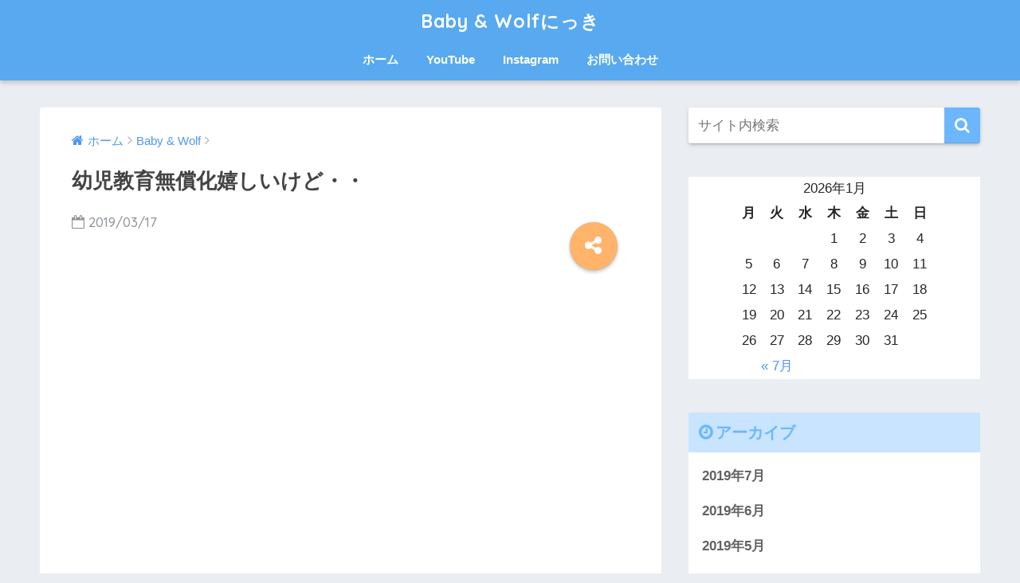

--- FILE ---
content_type: text/html; charset=UTF-8
request_url: https://baby-and-wolf.com/archives/1534
body_size: 9844
content:
<!doctype html>
<!--[if lt IE 7]><html lang="ja" class="no-js lt-ie9 lt-ie8 lt-ie7"><![endif]-->
<!--[if (IE 7)&!(IEMobile)]><html lang="ja" class="no-js lt-ie9 lt-ie8"><![endif]-->
<!--[if (IE 8)&!(IEMobile)]><html lang="ja" class="no-js lt-ie9"><![endif]-->
<!--[if gt IE 8]><!--> <html lang="ja" class="no-js"><!--<![endif]-->
	<head>
		<meta charset="utf-8">
		<meta http-equiv="X-UA-Compatible" content="IE=edge">
		<meta name="HandheldFriendly" content="True">
		<meta name="MobileOptimized" content="320">
		<meta name="viewport" content="width=device-width, initial-scale=1"/>
		<meta name="msapplication-TileColor" content="#6bb6ff">
        <meta name="theme-color" content="#6bb6ff">
		<link rel="pingback" href="https://baby-and-wolf.com/xmlrpc.php">
		<title>幼児教育無償化嬉しいけど・・ | Baby &amp; Wolfにっき</title>
<link rel='dns-prefetch' href='//ajax.googleapis.com' />
<link rel='dns-prefetch' href='//fonts.googleapis.com' />
<link rel='dns-prefetch' href='//s.w.org' />
<link rel="alternate" type="application/rss+xml" title="Baby &amp; Wolfにっき &raquo; フィード" href="https://baby-and-wolf.com/feed" />
<link rel="alternate" type="application/rss+xml" title="Baby &amp; Wolfにっき &raquo; コメントフィード" href="https://baby-and-wolf.com/comments/feed" />
		<script type="text/javascript">
			window._wpemojiSettings = {"baseUrl":"https:\/\/s.w.org\/images\/core\/emoji\/12.0.0-1\/72x72\/","ext":".png","svgUrl":"https:\/\/s.w.org\/images\/core\/emoji\/12.0.0-1\/svg\/","svgExt":".svg","source":{"concatemoji":"https:\/\/baby-and-wolf.com\/wp-includes\/js\/wp-emoji-release.min.js"}};
			!function(e,a,t){var n,r,o,i=a.createElement("canvas"),p=i.getContext&&i.getContext("2d");function s(e,t){var a=String.fromCharCode;p.clearRect(0,0,i.width,i.height),p.fillText(a.apply(this,e),0,0);e=i.toDataURL();return p.clearRect(0,0,i.width,i.height),p.fillText(a.apply(this,t),0,0),e===i.toDataURL()}function c(e){var t=a.createElement("script");t.src=e,t.defer=t.type="text/javascript",a.getElementsByTagName("head")[0].appendChild(t)}for(o=Array("flag","emoji"),t.supports={everything:!0,everythingExceptFlag:!0},r=0;r<o.length;r++)t.supports[o[r]]=function(e){if(!p||!p.fillText)return!1;switch(p.textBaseline="top",p.font="600 32px Arial",e){case"flag":return s([55356,56826,55356,56819],[55356,56826,8203,55356,56819])?!1:!s([55356,57332,56128,56423,56128,56418,56128,56421,56128,56430,56128,56423,56128,56447],[55356,57332,8203,56128,56423,8203,56128,56418,8203,56128,56421,8203,56128,56430,8203,56128,56423,8203,56128,56447]);case"emoji":return!s([55357,56424,55356,57342,8205,55358,56605,8205,55357,56424,55356,57340],[55357,56424,55356,57342,8203,55358,56605,8203,55357,56424,55356,57340])}return!1}(o[r]),t.supports.everything=t.supports.everything&&t.supports[o[r]],"flag"!==o[r]&&(t.supports.everythingExceptFlag=t.supports.everythingExceptFlag&&t.supports[o[r]]);t.supports.everythingExceptFlag=t.supports.everythingExceptFlag&&!t.supports.flag,t.DOMReady=!1,t.readyCallback=function(){t.DOMReady=!0},t.supports.everything||(n=function(){t.readyCallback()},a.addEventListener?(a.addEventListener("DOMContentLoaded",n,!1),e.addEventListener("load",n,!1)):(e.attachEvent("onload",n),a.attachEvent("onreadystatechange",function(){"complete"===a.readyState&&t.readyCallback()})),(n=t.source||{}).concatemoji?c(n.concatemoji):n.wpemoji&&n.twemoji&&(c(n.twemoji),c(n.wpemoji)))}(window,document,window._wpemojiSettings);
		</script>
		<style type="text/css">
img.wp-smiley,
img.emoji {
	display: inline !important;
	border: none !important;
	box-shadow: none !important;
	height: 1em !important;
	width: 1em !important;
	margin: 0 .07em !important;
	vertical-align: -0.1em !important;
	background: none !important;
	padding: 0 !important;
}
</style>
	<link rel='stylesheet' id='wp-block-library-css'  href='https://baby-and-wolf.com/wp-includes/css/dist/block-library/style.min.css' type='text/css' media='all' />
<link rel='stylesheet' id='contact-form-7-css'  href='https://baby-and-wolf.com/wp-content/plugins/contact-form-7/includes/css/styles.css' type='text/css' media='all' />
<link rel='stylesheet' id='pz-linkcard-css'  href='//baby-and-wolf.com/wp-content/uploads/pz-linkcard/style.css' type='text/css' media='all' />
<link rel='stylesheet' id='sng-stylesheet-css'  href='https://baby-and-wolf.com/wp-content/themes/sango-theme/style.css?ver15' type='text/css' media='all' />
<link rel='stylesheet' id='sng-option-css'  href='https://baby-and-wolf.com/wp-content/themes/sango-theme/entry-option.css?ver15' type='text/css' media='all' />
<link rel='stylesheet' id='poripu-style-css'  href='https://baby-and-wolf.com/wp-content/themes/sango-theme-poripu/poripu-style.css' type='text/css' media='all' />
<link rel='stylesheet' id='child-style-css'  href='https://baby-and-wolf.com/wp-content/themes/sango-theme-poripu/style.css' type='text/css' media='all' />
<link rel='stylesheet' id='ofi-css'  href='https://baby-and-wolf.com/wp-content/themes/sango-theme-poripu/library/css/ofi.css' type='text/css' media='all' />
<link rel='stylesheet' id='fancybox-css'  href='https://baby-and-wolf.com/wp-content/plugins/easy-fancybox/css/jquery.fancybox.1.3.22.min.css' type='text/css' media='screen' />
<link rel='stylesheet' id='sng-googlefonts-css'  href='//fonts.googleapis.com/css?family=Quicksand%3A500%2C700' type='text/css' media='all' />
<link rel='stylesheet' id='sng-fontawesome-css'  href='https://baby-and-wolf.com/wp-content/themes/sango-theme/library/fontawesome/css/font-awesome.min.css' type='text/css' media='all' />
<link rel='stylesheet' id='ripple-style-css'  href='https://baby-and-wolf.com/wp-content/themes/sango-theme/library/ripple/rippler.min.css' type='text/css' media='all' />
<script type='text/javascript' src='https://ajax.googleapis.com/ajax/libs/jquery/2.2.4/jquery.min.js'></script>
<script type='text/javascript' src='https://baby-and-wolf.com/wp-content/themes/sango-theme-poripu/library/js/ofi.min.js'></script>
<script type='text/javascript' src='https://baby-and-wolf.com/wp-content/themes/sango-theme-poripu/library/js/prp-ofi.js'></script>
<script type='text/javascript' src='https://baby-and-wolf.com/wp-content/themes/sango-theme/library/js/modernizr.custom.min.js'></script>
<link rel='https://api.w.org/' href='https://baby-and-wolf.com/wp-json/' />
<link rel="EditURI" type="application/rsd+xml" title="RSD" href="https://baby-and-wolf.com/xmlrpc.php?rsd" />
<link rel="canonical" href="https://baby-and-wolf.com/archives/1534" />
<link rel='shortlink' href='https://baby-and-wolf.com/?p=1534' />
<link rel="alternate" type="application/json+oembed" href="https://baby-and-wolf.com/wp-json/oembed/1.0/embed?url=https%3A%2F%2Fbaby-and-wolf.com%2Farchives%2F1534" />
<link rel="alternate" type="text/xml+oembed" href="https://baby-and-wolf.com/wp-json/oembed/1.0/embed?url=https%3A%2F%2Fbaby-and-wolf.com%2Farchives%2F1534&#038;format=xml" />
<meta property="og:title" content="幼児教育無償化嬉しいけど・・" />
<meta property="og:description" content="幼児教育無償化の法案が通るか？！みたいなニュースをみると、もちろん今後対象となるまこちゃんがいるウルフ的には嬉 ... " />
<meta property="og:type" content="article" />
<meta property="og:url" content="https://baby-and-wolf.com/archives/1534" />
<meta property="og:image" content="https://baby-and-wolf.com/wp-content/uploads/2019/03/0317-1024x576.jpg" />
<meta property="og:site_name" content="Baby &amp; Wolfにっき" />
<meta name="twitter:card" content="summary_large_image" />
<!-- gtag.js -->
<script async src="https://www.googletagmanager.com/gtag/js?id=UA-62738341-2"></script>
<script>
  window.dataLayer = window.dataLayer || [];
  function gtag(){dataLayer.push(arguments)};
  gtag('js', new Date());

  gtag('config', 'UA-62738341-2');
</script>
<style>
a {color: #4f96f6;}
.main-c {color: #6bb6ff;}
.main-bc {background-color: #6bb6ff;}
.main-bdr,#inner-content .main-bdr {border-color:  #6bb6ff;}
.pastel-bc , #inner-content .pastel-bc {background-color: #c8e4ff;}
.accent-c {color: #ffb36b;}
.accent-bc {background-color: #ffb36b;}
.header,#footer-menu,.drawer__title {background-color: #58a9ef;}
#logo a {color: #FFF;}
.desktop-nav li a , .mobile-nav li a, #footer-menu a ,.copyright, #drawer__open,.drawer__title {color: #FFF;}
.drawer__title .close span, .drawer__title .close span:before {background: #FFF;}
.desktop-nav li:after {background: #FFF;}
.mobile-nav .current-menu-item {border-bottom-color: #FFF;}
.widgettitle {color: #6bb6ff;background-color:#c8e4ff;}
.footer {background-color: #e0e4eb;}
.footer, .footer a, .footer .widget ul li a {color: #3c3c3c;}
#toc_container .toc_title, #footer_menu .raised, .pagination a, .pagination span, #reply-title:before , .entry-content blockquote:before ,.main-c-before li:before ,.main-c-b:before{color: #6bb6ff;}
#searchsubmit, #toc_container .toc_title:before, .cat-name, .pre_tag > span, .pagination .current, #submit ,.withtag_list > span,.main-bc-before li:before {background-color: #6bb6ff;}
#toc_container, h3 ,.li-mainbdr ul,.li-mainbdr ol {border-color: #6bb6ff;}
.search-title .fa-search ,.acc-bc-before li:before {background: #ffb36b;}
.li-accentbdr ul, .li-accentbdr ol {border-color: #ffb36b;}
.pagination a:hover ,.li-pastelbc ul, .li-pastelbc ol {background: #c8e4ff;}
body {font-size: 100%;}
@media only screen and (min-width: 481px) {
body {font-size: 107%;}
}
@media only screen and (min-width: 1030px) {
body {font-size: 107%;}
}
.totop {background: #5ba9f7;}
.header-info a {color: #FFF; background: linear-gradient(95deg,#738bff,#85e3ec);}
.fixed-menu ul {background: #FFF;}
.fixed-menu a {color: #a2a7ab;}
.fixed-menu .current-menu-item a , .fixed-menu ul li a.active {color: #6bb6ff;}
.post-tab {background: #FFF;} .post-tab>div {color: #a7a7a7} .post-tab > div.tab-active{background: linear-gradient(45deg,#bdb9ff,#67b8ff)}
</style>
<style>
/* 吹き出し右 */
.right .sc {
    background:#78ce56; /* ふきだしの中の色 */
    border: solid 2px #78ce56; /* ふきだしの線の色 */
    color: #fff; /* 文字の色 */
}
.right .sc:before,
.right .sc:after {
    border-left-color:#78ce56;
}
/* ふきだし左 */
.sc {
    background: #eee; /* ふきだしの中の色 */
    border: solid 2px #eee; /* ふきだしの線の色 */
    color: #000; /* 文字の色 */
}
.sc:before,
.sc:after {
    border-right: 12px solid #eee; /* ふきだしの線の色 */
}
/* wppのランキングカラーをアクセントカラーに */
.my-widget.show_num li:nth-child(-n+3):before {
    background: #ffb36b;
}
/* topオススメの下線をアクセントカラーに */
div.osusume-b {
    border-bottom: solid 3px #ffb36b;
}
div.shinchaku-b {
    border-bottom: solid 3px #6bb6ff;
}
</style>
        					</head>
	<body class="post-template-default single single-post postid-1534 single-format-standard">
		<div id="container">
			<header class="header header--center">
								<div id="inner-header" class="wrap cf">
										<p id="logo" class="h1 dfont">
						<a href="https://baby-and-wolf.com">Baby &amp; Wolfにっき</a>
					</p>
					<nav class="desktop-nav clearfix"><ul id="menu-pc%e7%94%a8%e3%83%a1%e3%83%8b%e3%83%a5%e3%83%bc" class="menu"><li id="menu-item-40" class="menu-item menu-item-type-custom menu-item-object-custom menu-item-home menu-item-40"><a href="https://baby-and-wolf.com">ホーム</a></li>
<li id="menu-item-92" class="menu-item menu-item-type-custom menu-item-object-custom menu-item-92"><a href="https://www.youtube.com/channel/UC-DrPe5pd_akpSodxT8__dA">YouTube</a></li>
<li id="menu-item-103" class="menu-item menu-item-type-custom menu-item-object-custom menu-item-103"><a href="https://www.instagram.com/baby_and_wolf/">Instagram</a></li>
<li id="menu-item-43" class="menu-item menu-item-type-post_type menu-item-object-page menu-item-43"><a href="https://baby-and-wolf.com/%e3%81%8a%e5%95%8f%e3%81%84%e5%90%88%e3%82%8f%e3%81%9b">お問い合わせ</a></li>
</ul></nav>				</div>
							</header>
				<div id="content">
		<div id="inner-content" class="wrap cf">
			<main id="main" class="m-all t-2of3 d-5of7 cf">
							       <article id="entry" class="cf post-1534 post type-post status-publish format-standard has-post-thumbnail category-baby-wolf">
			       	  <header class="article-header entry-header">
	<nav id="breadcrumb"><ul itemscope itemtype="http://schema.org/BreadcrumbList"><li itemprop="itemListElement" itemscope itemtype="http://schema.org/ListItem"><a href="https://baby-and-wolf.com" itemprop="item"><span itemprop="name">ホーム</span></a><meta itemprop="position" content="1" /></li><li itemprop="itemListElement" itemscope itemtype="http://schema.org/ListItem"><a href="https://baby-and-wolf.com/archives/category/baby-wolf" itemprop="item"><span itemprop="name">Baby &amp; Wolf</span></a><meta itemprop="position" content="2" /></li></ul></nav>    <h1 class="entry-title single-title">幼児教育無償化嬉しいけど・・</h1>
	<p class="entry-meta vcard dfont">
		      
         		<time class="pubdate entry-time" datetime="2019-03-17">2019/03/17</time>
	       	      
            </p>
  		    				  <!--FABボタン-->
	  	  <input type="checkbox" id="fab">
		  <label class="fab-btn accent-bc" for="fab"><i class="fa fa-share-alt"></i></label>
		  <label class="fab__close-cover" for="fab"></label>
		  <!--FABの中身-->
		  <div id="fab__contents">
			 <div class="fab__contents-main dfont">
			    <label class="close" for="fab"><span></span></label>
			    <p class="fab__contents_title">SHARE</p>
			  				  		<div class="fab__contents_img" style="background-image: url(https://baby-and-wolf.com/wp-content/uploads/2019/03/0317-520x300.jpg);">
			  		</div>
			  				  	    <div class="sns-btn">
            <ul>
          <!-- twitter -->
          <li class="tw sns-btn__item">
              <a href="http://twitter.com/share?url=https%3A%2F%2Fbaby-and-wolf.com%2Farchives%2F1534&text=%E5%B9%BC%E5%85%90%E6%95%99%E8%82%B2%E7%84%A1%E5%84%9F%E5%8C%96%E5%AC%89%E3%81%97%E3%81%84%E3%81%91%E3%81%A9%E3%83%BB%E3%83%BB%EF%BD%9CBaby+%26amp%3B+Wolf%E3%81%AB%E3%81%A3%E3%81%8D" target="_blank" rel="nofollow">
                  <i class="fa fa-twitter"></i>
                  <span class="share_txt">ツイート</span>
              </a>
                        </li>

          <!-- facebook -->
          <li class="fb sns-btn__item">
              <a href="http://www.facebook.com/share.php?u=https%3A%2F%2Fbaby-and-wolf.com%2Farchives%2F1534&t=%E5%B9%BC%E5%85%90%E6%95%99%E8%82%B2%E7%84%A1%E5%84%9F%E5%8C%96%E5%AC%89%E3%81%97%E3%81%84%E3%81%91%E3%81%A9%E3%83%BB%E3%83%BB%EF%BD%9CBaby+%26amp%3B+Wolf%E3%81%AB%E3%81%A3%E3%81%8D" target="_blank" rel="nofollow">
                  <i class="fa fa-facebook"></i>
                  <span class="share_txt">シェア</span>
              </a>
                        </li>

          <!-- はてなブックマーク -->
          <li class="hatebu sns-btn__item">
            <a href="http://b.hatena.ne.jp/add?mode=confirm&url=https%3A%2F%2Fbaby-and-wolf.com%2Farchives%2F1534"  onclick="javascript:window.open(this.href, '', 'menubar=no,toolbar=no,resizable=yes,scrollbars=yes,height=400,width=510');return false;" target="_blank" rel="nofollow">
                  <i class="fa fa-hatebu"></i>
                  <span class="share_txt">はてブ</span>
              </a>
                        </li>

          <!-- Google+ 別デザインのときは非表示に-->
                        <li class="gplus sns-btn__item">
                  <a href="https://plus.google.com/share?url=https%3A%2F%2Fbaby-and-wolf.com%2Farchives%2F1534" target="_blank" rel="nofollow">
                      <i class="fa fa-google-plus" aria-hidden="true"></i>
                      <span class="share_txt">Google+</span>
                  </a>
                                </li>
          
          <!-- Pocket -->
          <li class="pkt sns-btn__item">
             <a href="http://getpocket.com/edit?url=https%3A%2F%2Fbaby-and-wolf.com%2Farchives%2F1534&title=%E5%B9%BC%E5%85%90%E6%95%99%E8%82%B2%E7%84%A1%E5%84%9F%E5%8C%96%E5%AC%89%E3%81%97%E3%81%84%E3%81%91%E3%81%A9%E3%83%BB%E3%83%BB%EF%BD%9CBaby+%26amp%3B+Wolf%E3%81%AB%E3%81%A3%E3%81%8D" target="_blank" rel="nofollow">
                  <i class="fa fa-get-pocket"></i>
                  <span class="share_txt">Pocket</span>
              </a>
                        </li>

          <!-- LINE -->
          <li class="line sns-btn__item">
              <a href="http://line.me/R/msg/text/?https%3A%2F%2Fbaby-and-wolf.com%2Farchives%2F1534%0D%0A%E5%B9%BC%E5%85%90%E6%95%99%E8%82%B2%E7%84%A1%E5%84%9F%E5%8C%96%E5%AC%89%E3%81%97%E3%81%84%E3%81%91%E3%81%A9%E3%83%BB%E3%83%BB%EF%BD%9CBaby+%26amp%3B+Wolf%E3%81%AB%E3%81%A3%E3%81%8D" target="_blank" rel="nofollow">
                 <i class="fa fa-comment"></i>
                  <span class="share_txt dfont">LINE</span>
              </a>
          </li>
      </ul>
  </div>
  		  	</div>
		  </div>
		</header><section class="entry-content cf">
  <div class="sponsored">			<div class="textwidget"><p><script async src="//pagead2.googlesyndication.com/pagead/js/adsbygoogle.js"></script><br />
<!-- BW-リンクユニット --><br />
<ins class="adsbygoogle" style="display: block;" data-ad-client="ca-pub-2173297010306054" data-ad-slot="2139333282" data-ad-format="link" data-full-width-responsive="true"></ins><br />
<script>
(adsbygoogle = window.adsbygoogle || []).push({});
</script></p>
</div>
		</div><p>幼児教育無償化の法案が通るか？！みたいなニュースをみると、もちろん今後対象となるまこちゃんがいるウルフ的には嬉しいことです。<br />
しかし、ただでさえ大変な保育士さんがさらに大変になるんじゃないかと、誠に勝手ながら心配しております。<br />
子育てはやってみると子供１人でもとても大変だということが理論でなく体でわかる（笑）</p>
<p>やっぱりプロはすごいなと思います。<br />
ただ、プロでも保育園の人手が足りないという状況に加え、さらに無償化で子供が殺到して大丈夫なんだろうかとか、通わせる側としても心配がないわけではないです。<br />
待機児童がさらに増えることになったらあんまり意味ないような気もしますよね。</p>
<p>もう少し大きくなったまこちゃんが、たくさんのお友達と砂場や遊具で遊んでるところを想像しながらニヤニヤしてます。<br />
保育園行ったら遊んでるところ見に行きたい。</p>
<p><a href="https://baby-and-wolf.com/wp-content/uploads/2019/03/PNGイメージ-49.png"><img class="alignnone size-large wp-image-1537" src="https://baby-and-wolf.com/wp-content/uploads/2019/03/PNGイメージ-49-895x1024.png" alt="" width="680" height="778" srcset="https://baby-and-wolf.com/wp-content/uploads/2019/03/PNGイメージ-49-895x1024.png 895w, https://baby-and-wolf.com/wp-content/uploads/2019/03/PNGイメージ-49-262x300.png 262w, https://baby-and-wolf.com/wp-content/uploads/2019/03/PNGイメージ-49-768x879.png 768w, https://baby-and-wolf.com/wp-content/uploads/2019/03/PNGイメージ-49.png 1536w" sizes="(max-width: 680px) 100vw, 680px" /></a></p>
<p>&nbsp;</p>
<p>&nbsp;</p>
<p>&nbsp;</p>
<p>保育園を外からのぞくウルフを想像したら完全に不審者でした。</p>
<div class="sponsored dfont">			<div class="textwidget"><p><script async src="//pagead2.googlesyndication.com/pagead/js/adsbygoogle.js"></script><br />
<!-- BW-記事下 --><br />
<ins class="adsbygoogle"
     style="display:block"
     data-ad-client="ca-pub-2173297010306054"
     data-ad-slot="8098224630"
     data-ad-format="auto"
     data-full-width-responsive="true"></ins><br />
<script>
(adsbygoogle = window.adsbygoogle || []).push({});
</script></p>
</div>
		</div><div class="sponsored dfont">			<div class="textwidget"><p><script async src="//pagead2.googlesyndication.com/pagead/js/adsbygoogle.js"></script><br />
<ins class="adsbygoogle"
     style="display:block"
     data-ad-format="autorelaxed"
     data-ad-client="ca-pub-2173297010306054"
     data-ad-slot="5257189554"></ins><br />
<script>
     (adsbygoogle = window.adsbygoogle || []).push({});
</script></p>
</div>
		</div></section><footer class="article-footer">
    <aside>
    	<div class="footer-contents">
        	    <div class="sns-btn normal-sns">
      <span class="sns-btn__title dfont">SHARE</span>      <ul>
          <!-- twitter -->
          <li class="tw sns-btn__item">
              <a href="http://twitter.com/share?url=https%3A%2F%2Fbaby-and-wolf.com%2Farchives%2F1534&text=%E5%B9%BC%E5%85%90%E6%95%99%E8%82%B2%E7%84%A1%E5%84%9F%E5%8C%96%E5%AC%89%E3%81%97%E3%81%84%E3%81%91%E3%81%A9%E3%83%BB%E3%83%BB%EF%BD%9CBaby+%26amp%3B+Wolf%E3%81%AB%E3%81%A3%E3%81%8D" target="_blank" rel="nofollow">
                  <i class="fa fa-twitter"></i>
                  <span class="share_txt">ツイート</span>
              </a>
                        </li>

          <!-- facebook -->
          <li class="fb sns-btn__item">
              <a href="http://www.facebook.com/share.php?u=https%3A%2F%2Fbaby-and-wolf.com%2Farchives%2F1534&t=%E5%B9%BC%E5%85%90%E6%95%99%E8%82%B2%E7%84%A1%E5%84%9F%E5%8C%96%E5%AC%89%E3%81%97%E3%81%84%E3%81%91%E3%81%A9%E3%83%BB%E3%83%BB%EF%BD%9CBaby+%26amp%3B+Wolf%E3%81%AB%E3%81%A3%E3%81%8D" target="_blank" rel="nofollow">
                  <i class="fa fa-facebook"></i>
                  <span class="share_txt">シェア</span>
              </a>
                        </li>

          <!-- はてなブックマーク -->
          <li class="hatebu sns-btn__item">
            <a href="http://b.hatena.ne.jp/add?mode=confirm&url=https%3A%2F%2Fbaby-and-wolf.com%2Farchives%2F1534"  onclick="javascript:window.open(this.href, '', 'menubar=no,toolbar=no,resizable=yes,scrollbars=yes,height=400,width=510');return false;" target="_blank" rel="nofollow">
                  <i class="fa fa-hatebu"></i>
                  <span class="share_txt">はてブ</span>
              </a>
                        </li>

          <!-- Google+ 別デザインのときは非表示に-->
                        <li class="gplus sns-btn__item">
                  <a href="https://plus.google.com/share?url=https%3A%2F%2Fbaby-and-wolf.com%2Farchives%2F1534" target="_blank" rel="nofollow">
                      <i class="fa fa-google-plus" aria-hidden="true"></i>
                      <span class="share_txt">Google+</span>
                  </a>
                                </li>
          
          <!-- Pocket -->
          <li class="pkt sns-btn__item">
             <a href="http://getpocket.com/edit?url=https%3A%2F%2Fbaby-and-wolf.com%2Farchives%2F1534&title=%E5%B9%BC%E5%85%90%E6%95%99%E8%82%B2%E7%84%A1%E5%84%9F%E5%8C%96%E5%AC%89%E3%81%97%E3%81%84%E3%81%91%E3%81%A9%E3%83%BB%E3%83%BB%EF%BD%9CBaby+%26amp%3B+Wolf%E3%81%AB%E3%81%A3%E3%81%8D" target="_blank" rel="nofollow">
                  <i class="fa fa-get-pocket"></i>
                  <span class="share_txt">Pocket</span>
              </a>
                        </li>

          <!-- LINE -->
          <li class="line sns-btn__item">
              <a href="http://line.me/R/msg/text/?https%3A%2F%2Fbaby-and-wolf.com%2Farchives%2F1534%0D%0A%E5%B9%BC%E5%85%90%E6%95%99%E8%82%B2%E7%84%A1%E5%84%9F%E5%8C%96%E5%AC%89%E3%81%97%E3%81%84%E3%81%91%E3%81%A9%E3%83%BB%E3%83%BB%EF%BD%9CBaby+%26amp%3B+Wolf%E3%81%AB%E3%81%A3%E3%81%8D" target="_blank" rel="nofollow">
                 <i class="fa fa-comment"></i>
                  <span class="share_txt dfont">LINE</span>
              </a>
          </li>
      </ul>
  </div>
          	        	<div class="footer-meta dfont">
               	               	 	<p class="footer-meta_title">CATEGORY :</p>
               	 	<ul class="post-categories">
	<li><a href="https://baby-and-wolf.com/archives/category/baby-wolf" rel="category tag">Baby &amp; Wolf</a></li></ul>               	          	</div>
        	        	        	          <div class="related-posts type_a" ontouchstart =""><ul><li><a href="https://baby-and-wolf.com/archives/2007">
              <figure class="rlmg">
                <img src="https://baby-and-wolf.com/wp-content/uploads/2019/06/0607-520x300.jpg" alt="コーヒーのあやしさ">
              </figure>
              <div class="rep"><p>コーヒーのあやしさ</p></div>
            </a>
          </li><li><a href="https://baby-and-wolf.com/archives/987">
              <figure class="rlmg">
                <img src="https://baby-and-wolf.com/wp-content/uploads/2019/01/0105-520x300.jpg" alt="さびれたスーパーが好き">
              </figure>
              <div class="rep"><p>さびれたスーパーが好き</p></div>
            </a>
          </li><li><a href="https://baby-and-wolf.com/archives/1777">
              <figure class="rlmg">
                <img src="https://baby-and-wolf.com/wp-content/uploads/2019/04/0428-1-520x300.jpg" alt="自分でシャンプーする1歳娘">
              </figure>
              <div class="rep"><p>自分でシャンプーする1歳娘</p></div>
            </a>
          </li><li><a href="https://baby-and-wolf.com/archives/223">
              <figure class="rlmg">
                <img src="https://baby-and-wolf.com/wp-content/uploads/2018/10/【悲報】ママお気に入りの絵本をとうとうやぶったぞ-520x300.jpg" alt="絵本が破れたら補修用テープを使おう！セロテープはダメな理由">
              </figure>
              <div class="rep"><p>絵本が破れたら補修用テープを使おう！セロテープはダメな理由</p></div>
            </a>
          </li><li><a href="https://baby-and-wolf.com/archives/1685">
              <figure class="rlmg">
                <img src="https://baby-and-wolf.com/wp-content/uploads/2019/04/0412-520x300.jpg" alt="ランドセルってまだ続いてるの？">
              </figure>
              <div class="rep"><p>ランドセルってまだ続いてるの？</p></div>
            </a>
          </li><li><a href="https://baby-and-wolf.com/archives/53">
              <figure class="rlmg">
                <img src="https://baby-and-wolf.com/wp-content/uploads/2018/09/泣きデビルが出現した-520x300.jpg" alt="ドンキで焼き芋が売れてるけど理由が分からん？秋にあの香りはそりゃぁ売れるでしょ">
              </figure>
              <div class="rep"><p>ドンキで焼き芋が売れてるけど理由が分からん？秋にあの香りはそりゃぁ売れるでしょ</p></div>
            </a>
          </li></ul></div>        </div>
            </aside>
</footer>
      <script type="application/ld+json">
      {
      "@context": "http://schema.org",
      "@type": "Article",
      "mainEntityOfPage":"https://baby-and-wolf.com/archives/1534",
      "headline": "幼児教育無償化嬉しいけど・・",

      "image": {
      "@type": "ImageObject",
      "url": "https://baby-and-wolf.com/wp-content/uploads/2019/03/0317.jpg",
      "width":1920,
      "height":1080      },

      "datePublished": "2019-03-17T18:00:53+0900",
      "dateModified": "2019-03-17T10:50:04+0900",
      "author": {
      "@type": "Person",
      "name": "ryoge"
      },
      "publisher": {
      "@type": "Organization",
      "name": "",
      "logo": {
      "@type": "ImageObject",
      "url": ""
      }
      },
      "description": "幼児教育無償化の法案が通るか？！みたいなニュースをみると、もちろん今後対象となるまこちゃんがいるウルフ的には嬉 ... "
      }
    </script>
  			        </article>
			        <div class="prnx_box cf">
				<a href="https://baby-and-wolf.com/archives/1525" class="prnx pr">
			<p><i class="fa fa-angle-left"></i> 前の記事</p>
			<div class="prnx_tb">
									<figure><img width="160" height="160" src="https://baby-and-wolf.com/wp-content/uploads/2019/03/0316-160x160.jpg" class="attachment-thumb-160 size-thumb-160 wp-post-image" alt="" srcset="https://baby-and-wolf.com/wp-content/uploads/2019/03/0316-160x160.jpg 160w, https://baby-and-wolf.com/wp-content/uploads/2019/03/0316-150x150.jpg 150w, https://baby-and-wolf.com/wp-content/uploads/2019/03/0316-125x125.jpg 125w" sizes="(max-width: 160px) 100vw, 160px" /></figure>
					
				<span class="prev-next__text">1歳の娘がイヤホンを寝てるパパの耳に入れてきた</span>
			</div>
		</a>
		
		<a href="https://baby-and-wolf.com/archives/1540" class="prnx nx">
			<p>次の記事 <i class="fa fa-angle-right"></i></p>
			<div class="prnx_tb">
				<span class="prev-next__text">親子で歯磨き楽しいな</span>
									<figure><img width="160" height="160" src="https://baby-and-wolf.com/wp-content/uploads/2019/03/0318-160x160.jpg" class="attachment-thumb-160 size-thumb-160 wp-post-image" alt="" srcset="https://baby-and-wolf.com/wp-content/uploads/2019/03/0318-160x160.jpg 160w, https://baby-and-wolf.com/wp-content/uploads/2019/03/0318-150x150.jpg 150w, https://baby-and-wolf.com/wp-content/uploads/2019/03/0318-125x125.jpg 125w" sizes="(max-width: 160px) 100vw, 160px" /></figure>
							</div>
		</a>
	</div>			    								</main>
				<div id="sidebar1" class="sidebar m-all t-1of3 d-2of7 last-col cf" role="complementary">
	<aside>
		<div class="insidesp">
			<div id="notfix">
				<div id="search-2" class="widget widget_search"><form role="search" method="get" id="searchform" class="searchform" action="https://baby-and-wolf.com/">
    <div>
        <input type="search" placeholder="サイト内検索" id="s" name="s" value="" />
        <button type="submit" id="searchsubmit" ><i class="fa fa-search"></i>
        </button>
    </div>
</form></div><div id="calendar-2" class="widget widget_calendar"><div id="calendar_wrap" class="calendar_wrap"><table id="wp-calendar">
	<caption>2026年1月</caption>
	<thead>
	<tr>
		<th scope="col" title="月曜日">月</th>
		<th scope="col" title="火曜日">火</th>
		<th scope="col" title="水曜日">水</th>
		<th scope="col" title="木曜日">木</th>
		<th scope="col" title="金曜日">金</th>
		<th scope="col" title="土曜日">土</th>
		<th scope="col" title="日曜日">日</th>
	</tr>
	</thead>

	<tfoot>
	<tr>
		<td colspan="3" id="prev"><a href="https://baby-and-wolf.com/archives/date/2019/07">&laquo; 7月</a></td>
		<td class="pad">&nbsp;</td>
		<td colspan="3" id="next" class="pad">&nbsp;</td>
	</tr>
	</tfoot>

	<tbody>
	<tr>
		<td colspan="3" class="pad">&nbsp;</td><td>1</td><td>2</td><td>3</td><td>4</td>
	</tr>
	<tr>
		<td>5</td><td>6</td><td>7</td><td>8</td><td>9</td><td>10</td><td>11</td>
	</tr>
	<tr>
		<td>12</td><td>13</td><td>14</td><td>15</td><td>16</td><td>17</td><td>18</td>
	</tr>
	<tr>
		<td>19</td><td id="today">20</td><td>21</td><td>22</td><td>23</td><td>24</td><td>25</td>
	</tr>
	<tr>
		<td>26</td><td>27</td><td>28</td><td>29</td><td>30</td><td>31</td>
		<td class="pad" colspan="1">&nbsp;</td>
	</tr>
	</tbody>
	</table></div></div><div id="archives-2" class="widget widget_archive"><h4 class="widgettitle dfont">アーカイブ</h4>		<ul>
				<li><a href='https://baby-and-wolf.com/archives/date/2019/07'>2019年7月</a></li>
	<li><a href='https://baby-and-wolf.com/archives/date/2019/06'>2019年6月</a></li>
	<li><a href='https://baby-and-wolf.com/archives/date/2019/05'>2019年5月</a></li>
	<li><a href='https://baby-and-wolf.com/archives/date/2019/04'>2019年4月</a></li>
	<li><a href='https://baby-and-wolf.com/archives/date/2019/03'>2019年3月</a></li>
	<li><a href='https://baby-and-wolf.com/archives/date/2019/02'>2019年2月</a></li>
	<li><a href='https://baby-and-wolf.com/archives/date/2019/01'>2019年1月</a></li>
	<li><a href='https://baby-and-wolf.com/archives/date/2018/12'>2018年12月</a></li>
	<li><a href='https://baby-and-wolf.com/archives/date/2018/11'>2018年11月</a></li>
	<li><a href='https://baby-and-wolf.com/archives/date/2018/10'>2018年10月</a></li>
	<li><a href='https://baby-and-wolf.com/archives/date/2018/09'>2018年9月</a></li>
		</ul>
			</div>			</div>
					</div>
	</aside>
	</div>
		</div>
	</div>
			<footer class="footer">
								<div id="footer-menu">
										<div>
						<a class="footer-menu__btn dfont" href="https://baby-and-wolf.com/"><i class="fa fa-home fa-lg"></i> HOME</a>
					</div>										<nav>
						                        					</nav>
                    <p class="copyright dfont">
                         &copy; 2026                         Baby &amp; Wolfにっき                        All rights reserved.
                    </p>
				</div>
			</footer>
		</div>
			<script type='text/javascript'>
/* <![CDATA[ */
var wpcf7 = {"apiSettings":{"root":"https:\/\/baby-and-wolf.com\/wp-json\/contact-form-7\/v1","namespace":"contact-form-7\/v1"},"recaptcha":{"messages":{"empty":"\u3042\u306a\u305f\u304c\u30ed\u30dc\u30c3\u30c8\u3067\u306f\u306a\u3044\u3053\u3068\u3092\u8a3c\u660e\u3057\u3066\u304f\u3060\u3055\u3044\u3002"}}};
/* ]]> */
</script>
<script type='text/javascript' src='https://baby-and-wolf.com/wp-content/plugins/contact-form-7/includes/js/scripts.js'></script>
<script type='text/javascript' src='https://baby-and-wolf.com/wp-content/plugins/easy-fancybox/js/jquery.fancybox.1.3.22.min.js'></script>
<script type='text/javascript'>
var fb_timeout, fb_opts={'overlayShow':true,'hideOnOverlayClick':true,'showCloseButton':true,'margin':20,'centerOnScroll':false,'enableEscapeButton':true,'autoScale':true };
if(typeof easy_fancybox_handler==='undefined'){
var easy_fancybox_handler=function(){
jQuery('.nofancybox,a.wp-block-file__button,a.pin-it-button,a[href*="pinterest.com/pin/create"],a[href*="facebook.com/share"],a[href*="twitter.com/share"]').addClass('nolightbox');
/* IMG */
var fb_IMG_select='a[href*=".jpg"]:not(.nolightbox,li.nolightbox>a),area[href*=".jpg"]:not(.nolightbox),a[href*=".jpeg"]:not(.nolightbox,li.nolightbox>a),area[href*=".jpeg"]:not(.nolightbox),a[href*=".png"]:not(.nolightbox,li.nolightbox>a),area[href*=".png"]:not(.nolightbox),a[href*=".webp"]:not(.nolightbox,li.nolightbox>a),area[href*=".webp"]:not(.nolightbox)';
jQuery(fb_IMG_select).addClass('fancybox image');
var fb_IMG_sections=jQuery('.gallery,.wp-block-gallery,.tiled-gallery');
fb_IMG_sections.each(function(){jQuery(this).find(fb_IMG_select).attr('rel','gallery-'+fb_IMG_sections.index(this));});
jQuery('a.fancybox,area.fancybox,li.fancybox a').each(function(){jQuery(this).fancybox(jQuery.extend({},fb_opts,{'transitionIn':'elastic','easingIn':'easeOutBack','transitionOut':'elastic','easingOut':'easeInBack','opacity':false,'hideOnContentClick':false,'titleShow':true,'titlePosition':'over','titleFromAlt':true,'showNavArrows':true,'enableKeyboardNav':true,'cyclic':false}))});};
jQuery('a.fancybox-close').on('click',function(e){e.preventDefault();jQuery.fancybox.close()});
};
var easy_fancybox_auto=function(){setTimeout(function(){jQuery('#fancybox-auto').trigger('click')},1000);};
jQuery(easy_fancybox_handler);jQuery(document).on('post-load',easy_fancybox_handler);
jQuery(easy_fancybox_auto);
</script>
<script type='text/javascript' src='https://baby-and-wolf.com/wp-content/plugins/easy-fancybox/js/jquery.easing.1.4.1.min.js'></script>
<script type='text/javascript' src='https://baby-and-wolf.com/wp-content/plugins/easy-fancybox/js/jquery.mousewheel.3.1.13.min.js'></script>
<script type='text/javascript' src='https://baby-and-wolf.com/wp-content/themes/sango-theme/library/ripple/jquery.rippler.js'></script>
<script type='text/javascript' src='https://baby-and-wolf.com/wp-includes/js/wp-embed.min.js'></script>
							</body>
</html>

--- FILE ---
content_type: text/html; charset=utf-8
request_url: https://www.google.com/recaptcha/api2/aframe
body_size: 267
content:
<!DOCTYPE HTML><html><head><meta http-equiv="content-type" content="text/html; charset=UTF-8"></head><body><script nonce="ZjlhPs_CC2W_wwuMiFbH3w">/** Anti-fraud and anti-abuse applications only. See google.com/recaptcha */ try{var clients={'sodar':'https://pagead2.googlesyndication.com/pagead/sodar?'};window.addEventListener("message",function(a){try{if(a.source===window.parent){var b=JSON.parse(a.data);var c=clients[b['id']];if(c){var d=document.createElement('img');d.src=c+b['params']+'&rc='+(localStorage.getItem("rc::a")?sessionStorage.getItem("rc::b"):"");window.document.body.appendChild(d);sessionStorage.setItem("rc::e",parseInt(sessionStorage.getItem("rc::e")||0)+1);localStorage.setItem("rc::h",'1768859485247');}}}catch(b){}});window.parent.postMessage("_grecaptcha_ready", "*");}catch(b){}</script></body></html>